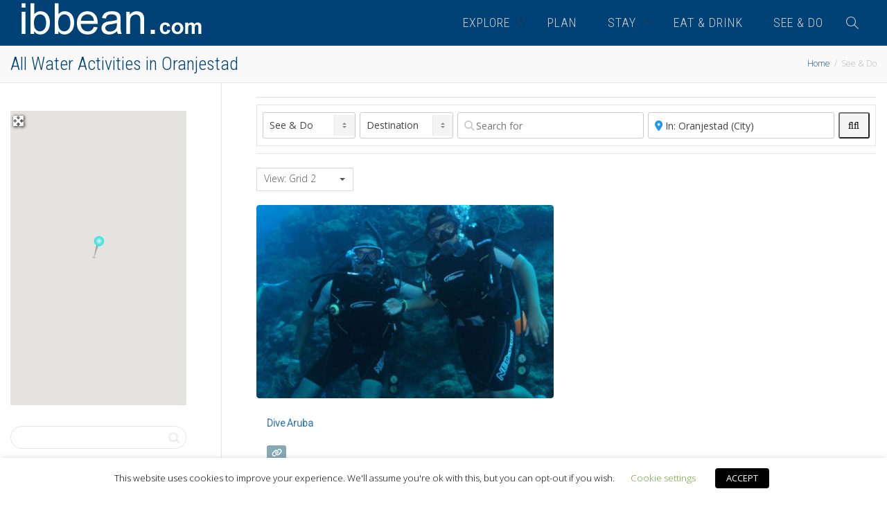

--- FILE ---
content_type: text/css
request_url: https://ibbean.com/wp-content/themes/kleo-child/assets/css/geo.css?ver=6.8.3
body_size: 3228
content:
body.kleo-geodir #geodir-wrapper-content > header.entry-header {
    display: none;
}

body.body_fullscreen #geodir-wrapper-content,
body.body_fullscreen #site-header{
    display: none;
}

body.single.kleo-geodir #geodir-wrapper-content{
  overflow: unset!important;
  height: 100%!important;
}

.sd-mobile-search-controls {
    display: none;
    margin-bottom: 10px;
    overflow: hidden;
}

.wrap-content #geodir-sidebar-right{
  padding: 0px;
}

.kleo-geodir #main-container .row > .template-page{
  padding-bottom: 0px;
}

.kleo-geodir #main-container .row > .template-page .geodir_full_page .geodir_advance_search_widget{
  display: none;
}

body.kleo-geodir #main-container.container{
  max-width: 100%
}

.featured-area::before {
    background-color: black;
    bottom: 0;
    content: "";
    left: 0;
    opacity: 0.5;
    position: absolute;
    right: 0;
    top: 0;
    z-index: 2;
}

.single-gd_place .featured-area::before {
    opacity: 0;
}

.featured-area {
    align-items: center;
    display: flex;
    min-height: 350px;
    flex-direction: column;
    padding: 32px 0;
    position: relative;
    text-align: center;
}

.sd-homepage .featured-area, .sd-location .featured-area {
    height: 100vh;
}

.sd-homepage .container .featured-area, .sd-location .container .featured-area {
    height: inherit;
}

.kleo-geodir.single.geodir-page .featured-area, .kleo-geodir.sd-preview .featured-area {
    height: 65vh;
    width: 100%;
}

.featured-img {
    background-color: #f9f9f9;
    background-position: 50% 20%;
    background-repeat: no-repeat;
    background-size: cover;
    border-bottom: 1px solid rgba(0, 0, 0, 0.075);
    height: 100%;
    left: 0;
    position: absolute;
    top: 0;
    width: 100%;
    z-index: 0;
    overflow: hidden;
}

.header-wrap {
    position: relative;
    z-index: 5;
}

.header-wrap {
    flex-grow: 1;
    justify-content: center;
    display: flex;
    flex-direction: column;
    margin: 0 auto;
    padding: 0 30px;
}

.kleo-geodir .featured-area h1.entry-title {
    color: #fff;
    font-size: 60px;
    position: relative;
    z-index: 1111;
    padding: 0;
    margin: 0;
}

.kleo-geodir h1.entry-title {
    font-size: 30px;
}

.kleo-geodir.search h1.entry-title, .kleo-geodir.author h1.entry-title {
    font-size: 18px;
    margin: 0;
}

.kleo-geodir .entry-subtitle {
    color: #fff;
    font-size: 20px;
    line-height: 35px;
}

.kleo-geodir.home .geodir-loc-bar, .kleo-geodir.sd-location .geodir-loc-bar {
    border: 0 none;
    margin: 0 0 20px;
}

.kleo-geodir.home .featured-area .geodir-loc-bar-in, .kleo-geodir.sd-location .featured-area .geodir-loc-bar-in {
    background: transparent none repeat scroll 0 0;
    border: 0 none;
    margin: 0 auto;
    max-width: 590px;
}

.kleo-geodir.home .featured-area .geodir-filter-container, .kleo-geodir.sd-location .featured-area .geodir-filter-container {
    position: absolute;
    text-align: left;
    z-index: 5001;
    margin-right: 38px;
    margin-left: 8px;
}


.kleo-geodir .near-compass {
    color: #ccc;
    cursor: pointer;
}

.kleo-geodir .near-compass .fa {
    font-size: 18px;
}

.kleo-geodir .near-compass:hover {
    color: #ed6d62;
}

.kleo-geodir.home .featured-area .geodir-category-list-in, .kleo-geodir.sd-location .featured-area .geodir-category-list-in {
    background: transparent none repeat scroll 0 0;
    border: 0 none;
    margin-top: 0;
    padding: 0;
}

.kleo-geodir.home .featured-area .geodir-cat-list-tax, .kleo-geodir.sd-location .featured-area .geodir-cat-list-tax {
    display: none;
}

.geodir-cat-list ul {
    list-style: outside none none;
    margin-top: 20px;
}

.kleo-geodir.home .featured-area .cat-link, .kleo-geodir.home .featured-area .geodir-pcat-show img, .kleo-geodir.sd-location .featured-area .cat-link, .kleo-geodir.sd-location .featured-area .geodir-pcat-show img {
    display: block;
    margin: 0 auto;
}

.kleo-geodir .featured-area .geodir-cat-list ul li {
    font-size: 12px;
}

.kleo-geodir .featured-area .geodir-cat-list ul li:nth-child(5n) {
    margin-right: 0;
}

.kleo-geodir.home .featured-area span.geodir_term_class, .kleo-geodir.sd-location .featured-area span.geodir_term_class {
    display: none;
}

.kleo-geodir.home .featured-area .geodir-pcat-show > a, .home-more a, .kleo-geodir.sd-location .featured-area .geodir-pcat-show > a {
    color: #fff;
}

.kleo-geodir.home .featured-area .geodir-pcat-show, .kleo-geodir.sd-location .featured-area .geodir-pcat-show {
    background: rgba(0, 0, 0, 0.5) none repeat scroll 0 center;
    border-radius: 10px;
    width: 18.4%;
    padding: 10px;
}

.kleo-geodir.home .featured-area .geodir-pcat-show:hover, .kleo-geodir.sd-location .featured-area .geodir-pcat-show:hover {
    background: rgba(0, 0, 0, 0.2) none repeat scroll 0 center;
}

.kleo-geodir.home .featured-area .geodir-pcat-show:last-child, .kleo-geodir.sd-location .featured-area .geodir-pcat-show:last-child {
    margin-right: 0;
}

.kleo-geodir.home .featured-area .geodir-pcat-show img, .kleo-geodir.sd-location .featured-area .geodir-pcat-show img {
    height: 35px !important;
}

.featured-area .geodir-cat-list {
    color: #fff;
    font-size: 16px;
}

.featured-area .geodir-cat-list-more {
    display: none;
}

/* Details page */

.featured-area .sd-event-dates-head p {
    color: #ffffff;
    font-size: 22px;
    line-height: 30px;
}

.kleo-geodir .geodir-tabs-content.entry-content.geodir-tabs-list > li {
    margin: 0;
    width: 100%;
}

.kleo-geodir .sd-detail-details {
    border-bottom: 1px solid #ccc;
    margin: 30px 0;
    overflow: hidden;
    padding-bottom: 30px;
    margin-bottom: 0px;
}

.kleo-geodir .sd-detail-author {
    float: left;
    margin: 10px 50px 0 0;
}

.kleo-geodir .author-avatar {
    border-radius: 50px;
    height: 100px;
    width: 100px;
    overflow: hidden;
    margin: 0 auto;
    border: 1px solid #82888a;
}

.kleo-geodir .author-link {
    margin: 10px 0 0;
    text-align: center;
}

.kleo-geodir .author-link a {
    color: #82888a;
    font-size: 18px;
}

.sd-detail-author .supreme-btn {
    color: #757575;
    display: block;
    margin: 0 auto;
    width: 45px;
}

.sd-detail-author .geodir-company_info {
    display: inline-block;
    border: none;
    padding: 0;
}

.kleo-geodir .sd-detail-info .sd-entry-title {
    margin: 0 0 10px;
}

.kleo-geodir .sd-detail-info {
    float: left;
    overflow: hidden;
    max-width: 63%;
}

.kleo-geodir .sd-address {
    float: left;
    margin: 0 20px 0 0;
    color: #82888a;
}

.kleo-geodir .sd-ratings {
    float: left;
}
.kleo-geodir .sd-ratings .geodir-pcomments {
    margin-left: 5px;
}

.kleo-geodir .sd-ratings .geodir-rating {
    float: left;
    margin: 3px 0 0;
    max-width: 80px !important;
}

.kleo-geodir .sd-contacts {
    clear: left;
}

.kleo-geodir .sd-contacts a {
    color: #82888a;
    margin: 0 5px 0 0
}

.sd-contacts > a:last-child {
    margin-left: 2px;
}

.sd-detail-cat-links {
    margin: 10px 0 0;
}

.sd-detail-cat-links > ul {
    list-style: outside none none;
    margin: 0;
}

.sd-detail-cat-links li {
    float: left;
    margin: 0 30px 0 0;
}

.sd-detail-cat-links img {
    display: block;
    margin: 0 auto;
    max-height: 35px;
}

.sd-detail-cat-links li a {
    color: #82888a;
}

.sd-detail-cta {
    float: right;
    width: 35%;
}

.sd-detail-cta .fa-envelope {
    margin: 0 5px 0 0;
}

.sd-detail-cta .geodir_email {
    margin: 20px auto;
    width: 220px;
    text-align: center;
}

.kleo-geodir .sd-detail-cta .geodir-addtofav {
    display: block;
    height: 50px;
    width: 100%;
}

.kleo-geodir .sd-detail-cta .geodir-addtofav a .fa {
    display: block;
    font-size: 50px;
    margin: 0 auto;
    width: 54px;
}

.kleo-geodir.single.geodir-page #geodir_content, .kleo-geodir.sd-preview #geodir_content {
    width: 63%;
}

.kleo-geodir .geodir-common p {
    font-size: 15px;
    line-height: 24px;
}

.kleo-geodir.single.geodir-page #reviewsTab, .kleo-geodir.sd-preview #reviewsTab {
    margin: 30px 0;
}

h2.comments-title {
    font-size: 1.7em;
}

.kleo-geodir.single.geodir-page #gd-sidebar-wrapper, .kleo-geodir.sd-preview #gd-sidebar-wrapper {
    margin-left: 9%;
    width: 28%;
}

.kleo-geodir.single.geodir-page #gd-sidebar-wrapper.geodir-sidebar-left, .kleo-geodir.sd-preview #gd-sidebar-wrapper.geodir-sidebar-left {
    margin-left: 0;
}

.kleo-geodir.single.geodir-page #geodir-post-gallery a, .kleo-geodir.sd-preview #geodir-post-gallery a {
    border: 0 none;
    margin: 0;
    width: 33.3333%;
}

#geodir-post-gallery a .geodir_thumbnail {
    margin: 1% 3%;
    max-width: 94%;
    min-width: 94%;
}

.sd-map-in-sidebar-detail {
    margin: 0px;
}

.sd-ratings .gd-fa-star-rating {
    float: left;
}

.fa-stack.sd-verified-badge {
    cursor: pointer;
    height: 35px;
    margin: 0 0 0 28px;
    position: absolute;
    width: 35px;
}

.sd-verified-badge i {
    font-size: 35px;
    position: absolute;
    left: 0;
}

.sd-verified-badge .fa-check-circle {
    color: #258023;
}

.supreme-edit-btn {
    color: #777;
    padding: 4px 12px;
    margin-bottom: 0;
    font-size: 14px;
    font-weight: 400;
    text-align: center;
    white-space: nowrap;
    background-image: none;
    border-radius: 4px;
    background-color: #fff;
    border: 1px solid #ccc;
    margin-right: 10px;
    width: auto !important;
    display: inline-block !important;
    margin-top: 5px !important;
}

.kleo-geodir .sd-detail-author {
    text-align: center;
}

.kleo-geodir .sd-detail-cta .geodir-addtofav {
    height: 30px;
}

.kleo-geodir .sd-detail-cta .geodir-addtofav a .fa {
    font-size: 30px;
    width: 34px;
}

.sd-detail-cat-links {
    overflow: hidden;
    margin-top: 35px;
}

/* Preview Page */

.geodir_preview_section {
    background: transparent none repeat scroll 0 0;
    border: 0 none;
    box-shadow: none;
    position: relative;
    z-index: 2;
}

.kleo-geodir .featured-area .geodir_preview_section h5.geodir_information {
    color: #fff;
    font-size: 20px;
}

.geodir_preview_section form {
    background: transparent none repeat scroll 0 0;
    border: 0 none;
    box-shadow: none;
    margin-bottom: 0;
}

/* Blog Archive Page */

.kleo-geodir.author .content-box.content-archive article.hentry,
.kleo-geodir.blog .content-box.content-single article.hentry,
.kleo-geodir.archive .content-box.content-archive article.hentry,
.kleo-geodir.category .content-box.content-archive article.hentry
{
    border: 0 none;
    clear: none;
    margin: 0 5% 50px 0;
    width: 30%;
    display: inline-table;
}

.kleo-geodir.blog .content-box.content-single article.hentry:nth-child(3n+3),
.kleo-geodir.archive .content-box.content-archive article.hentry:nth-child(3n+3),
.kleo-geodir.category .content-box.content-archive article.hentry:nth-child(3n+3),
.kleo-geodir.author .content-box.content-archive article.hentry:nth-child(3n+3)
{
    margin-right: 0;
}

.kleo-geodir.blog .content-box.content-single,
.kleo-geodir.archive .content-box.content-archive,
.kleo-geodir.category .content-box.content-archive,
.kleo-geodir.author .content-box.content-archive
{
    margin: 60px 0;
    overflow: hidden;
}

.kleo-geodir.blog .content-box.content-single article.hentry .container,
.kleo-geodir.archive .content-box.content-archive article.hentry .container,
.kleo-geodir.category .content-box.content-archive article.hentry .container,
.kleo-geodir.author .content-box.content-archive article.hentry .container
{
    width: 100%;
}

.kleo-geodir.blog .entry-content,
.kleo-geodir.category .entry-content,
.kleo-geodir.archive .entry-content
{
    margin: 20px auto 0;
}

.kleo-geodir.blog article h2.entry-title,
.kleo-geodir.archive article h2.entry-title,
.kleo-geodir.category article h2.entry-title
{
    font-size: 25px;
    padding: 0;
    /*text-align: center; @todo who added this, i don't like it...*/
}

.kleo-geodir.blog .entry-footer, .kleo-geodir.category .entry-footer, .kleo-geodir.single-post .entry-footer {
    /*text-align: center;*/
}

.nav-links a, .nav-links a:last-child {
    border: 0 none;
}

.kleo-geodir .geodir_category_list_view .geodir-addtofav {
    position: relative;
}

.kleo-geodir a.geodir-addtofav-icon, .kleo-geodir a.geodir-removetofav-icon {
    color: transparent;
    font-size: 1px;
}

.kleo-geodir a.geodir-addtofav-icon .fa-heart {
    color: #fff;
    font-size: 20px;
}

.kleo-geodir a.geodir-removetofav-icon .fa-heart {
    font-size: 20px;
}

.sd-cta-favsandshare {
    list-style-type: none;
    overflow: hidden;
    text-align: center;
    margin: 0;
    margin-top: 10px;
    padding: 0;
}

.sd-cta-favsandshare li {
    display: inline;
    padding: 10px;
}

.sd-cta-favsandshare a,
.sd-cta-favsandshare a:visited {
    color: #82888a;
}

.sd-cta-favsandshare li .fa {
    font-size: 30px !important;
}

.sd-detail-author a.dt-btn {
    font-size: 15px;
    line-height: normal;
    padding: 5px;
    margin-top: 5px;
}

.sd-common .sd-my-account-link .avatar {
    width: 20px;
    height: 20px;
    border-radius: 15px;
    margin: 0 4px -5px 0;
    border: 1px solid #fff;
}

.sd-my-account-link .fa-caret-down {
    margin: 0 0 0 5px;
    font-size: 12px;
}

.sd-detail-author a.dt-btn {
    font-size: 15px;
    line-height: normal;
    padding: 5px;
    margin-top: 5px;
}

.kleo-geodir a.dt-btn {
    font-size: 20px;
    margin: 0 auto;
    width: 100%;
}

.kleo-geodir a.dt-btn:visited {
    color: #ffffff;
}

.detail_page_map_canvas_getdirection,
.kleo-geodir a.dt-btn {
    font-size: 20px;
    margin: 0 auto;
    width: 100%;
        cursor: pointer;
    display: inline-block;
    padding: 6px 12px;
    margin-bottom: 0;
    font-size: 14px;
    font-weight: 400;
    line-height: 1.42857143;
    text-align: center;
    white-space: nowrap;
    background-image: none;
    border-radius: 4px;
    color: #fff;
    background-color: #ED6D62;
    border: 1px solid #f2938b;
}

.kleo-geodir a.dt-btn:visited {
    color: #ffffff;
}

/*
#################################################
MOBILE TOGGLE MAP/LISTINGS START
#################################################
*/
    .sd-map-only.kleo-geodir.archive.geodir-page aside#gd-sidebar-wrapper,.sd-map-only.kleo-geodir.search.geodir-page aside#gd-sidebar-wrapper{
        visibility: visible;
        z-index: 1;
    }

    .sd-map-only #showMap, .sd-map-only #showSearch{
        display: none;
    }

    .sd-map-only #hideMap{
        display: block;
    }


    .sd-listings-only.kleo-geodir.archive.geodir-page aside#gd-sidebar-wrapper,.sd-listings-only.kleo-geodir.search.geodir-page aside#gd-sidebar-wrapper{
        visibility: hidden;
    }

    .sd-listings-only #showMap, .sd-map-only #showSearch{
        display: block;
    }

    .sd-listings-only #hideMap{
        display: none;
    }



    .sd-show-search.kleo-geodir.archive.geodir-page .geodir_advance_search_widget, .sd-show-search.kleo-geodir.search.geodir-page .geodir_advance_search_widget{
        display: block;
    }
    /*
    #################################################
    MOBILE TOGGLE MAP/LISTINGS END
    #################################################
    */

    .geodir_preview_section{
        width: 100%;
        max-width: 100%;
        padding-top: 0px;
        overflow-y: auto;
    }
}

@media all and (max-width: 668px) {

    .kleo-geodir.home .featured-area, .kleo-geodir.sd-location .featured-area {
        display: block;
        height: auto;
        padding: 100px 0 30px;
    }

    .kleo-geodir .featured-area h1.entry-title {
        font-size: 27px;
        margin-bottom: 15px;
    }

    .kleo-geodir .entry-subtitle {
        font-size: 15px;
        line-height: normal;
    }

    .kleo-geodir.home .cat-link, .kleo-geodir.sd-location .cat-link {
        overflow: hidden;
        text-overflow: ellipsis;
        white-space: nowrap;
    }

    .home-more {
        display: none;
    }

    .kleo-geodir .geodir_category_list_view li.gridview_onethird,
    .kleo-geodir .geodir_category_list_view li.gridview_onefourth,
    .kleo-geodir .geodir_category_list_view li.gridview_onefifth {
        margin: 0;
        width: 100%;
    }

    .kleo-geodir .sd-detail-author {
        margin: -130px 30px 0 0;
        position: absolute;
        z-index: 99999999999;
        display: block;
    }

    .kleo-geodir .author-link a {
        color: #fff;
        font-size: 18px;
        text-shadow: 1px 1px #000;
    }

    .kleo-geodir .sd-detail-info {
        float: none;
        overflow: hidden;
    }

    .sd-detail-cta {
        float: none;
        width: 100%;
        margin: 40px 0 0 0;
        clear: both;
    }

    .kleo-geodir.blog .content-box.content-single article.hentry, .kleo-geodir.category .content-box.content-archive article.hentry {
        float: none;
        margin: 0 5% 50px 5%;
        width: 90%;
    }

    /*google pagespeed insights*/
    .kleo-geodir .sd-ratings {
        margin: 5px 0;
    }
    .copyright .container p {
        line-height: 25px;
    }

    .geodir_preview_section{
        margin-top: -50px;
    }

}


@media all and (max-width: 600px) {
    .home.kleo-geodir.admin-bar .site-header {
        top: 46px;
    }
    .kleo-geodir .sd-detail-info {
        max-width: 100%;
    }
}

@media all and (max-width: 375px) {

    a#showMap, a#showSearch, a#hideMap {
        font-size: 13px;
    }

    .kleo-geodir.search.geodir-page .search_text, .kleo-geodir.archive.geodir-page .search_text, .kleo-geodir.search.geodir-page .snear, .kleo-geodir.archive.geodir-page .snear,
    .kleo-geodir .featured-area  .geodir-cat-list ul li,
    .kleo-geodir.search.geodir-page .geodir-search input[type="button"], .kleo-geodir.search.geodir-page .geodir-search input[type="submit"],
    .kleo-geodir.archive.geodir-page .geodir-search input[type="button"], .kleo-geodir.archive.geodir-page .geodir-search input[type="submit"] {
        width: 100%;
    }

    .kleo-geodir .geodir_category_list_view li.gridview_onehalf {
        margin: 0;
        width: 100%;
    }

    .kleo-geodir.home .geodir-search input[type="text"], .kleo-geodir.home .geodir-search select, .kleo-geodir.home .geodir-search input[type="button"],
    .kleo-geodir.sd-location .geodir-search input[type="text"], .kleo-geodir.sd-location .geodir-search select, .kleo-geodir.sd-location .geodir-search input[type="button"] {
        width: 100%;
        -moz-box-sizing: border-box;
        -webkit-box-sizing: border-box;
        box-sizing: border-box;
    }

    .kleo-geodir.home .cat-link, .kleo-geodir.sd-location .cat-link {
        display: none;
    }

    body.kleo-geodir .featured-area .geodir-listing-search .geodir-search .search_by_post,
    body.kleo-geodir #geodir_content .geodir-listing-search .geodir-search .search_by_post,
    body.kleo-geodir #geodir_content .geodir-listing-search .geodir-search input[type="button"],
    body.kleo-geodir #geodir_content .geodir-listing-search .geodir-search input[type="text"] {
        width: 100%;
        margin: 0.5%;
    }

}


/*
#################################################
fix iOS bug not displaying 100vh correctly
#################################################
*/
/* ipad */
@media only screen and (min-device-width : 768px) and (max-device-width : 1024px) and (orientation : landscape) {
    .home .featured-area, .sd-location .featured-area {
        height: 768px;
    }
}
@media only screen and (min-device-width : 768px) and (max-device-width : 1024px) and (orientation : portrait) {
    .home .featured-area, .sd-location .featured-area {
        height: 1024px;
    }
}
/* iphone5 */
@media only screen and (min-device-width: 320px) and (max-device-height: 568px) and (orientation : landscape) and (-webkit-device-pixel-ratio: 2) {
    .home .featured-area, .sd-location .featured-area {
        height: 320px;
    }
}
@media only screen and (min-device-width: 320px) and (max-device-height: 568px) and (orientation : portrait) and (-webkit-device-pixel-ratio: 2) {
    .home .featured-area, .sd-location .featured-area {
        height: 568px;
    }
}
/* iPhone 4 */
@media only screen and (min-device-width : 320px) and (max-device-width : 480px) and (orientation : landscape) and (-webkit-min-device-pixel-ratio : 2) {
    .home .featured-area, .sd-location .featured-area{
        height: 320px;
    }
}

@media all and (max-width: 480px) {
	#geodir-wrapper-content{
    	overflow-y: auto;
    	height: 100%!important;
	}
	
	.sd-detail-cta,
	.sd-detail-info{
		float: none;
		width: 100%;
	}
	
	.sd-detail-info{
		margin-bottom: 20px;
	}
	
	.main-right-breadcrumb.main-title .container,
	.main-right-breadcrumb.main-title .page-title,
	.main-right-breadcrumb .breadcrumb-extra{
		display: block!important;
	}
}

--- FILE ---
content_type: text/css
request_url: https://ibbean.com/wp-content/themes/kleo-child/style.css?ver=1.0.27
body_size: 1965
content:
/*
Theme Name:     Kleo Child
Theme URI:
Description:    Child theme for Kleo
Author:         SeventhQueen
Author URI:     http://seventhqueen.com
Template:       kleo
Tags:  					one-column, two-columns, right-sidebar, fluid-layout, custom-menu, featured-images, post-formats, sticky-post, translation-ready
License: 				GNU General Public License
License URI: 		license.txt
Version: 				1.0.27
*/

/*
* Please add your custom styles below
*/

/* HEADER */
.navbar-transparent .navbar .kleo-main-header.header-scrolled {
	background: rgba(0,66,117,0.65);
}
.logo img {
	margin-bottom: 6px;
}
.navbar-nav > li > .dropdown-menu {
	font-size: 16px;
}
.header-color .dropdown-menu {
	opacity: 0.75;
}
.header-color .navbar-toggle .icon-bar {
	background-color: #fff;
}
@media (min-width: 991px) {
	.navbar-nav > li > a {
		margin: 0 22px;
	}
}
/* FOOTER */
#footer .widget-title {
	color: #367bb7;
}
.widget_nav_menu a {
	padding-bottom: 0px;
	font-family: 'Open Sans';
	font-weight: 300;
	letter-spacing: 1px;
}
/* H-TAGS */
h1, h2, h3 {
	margin-bottom: 0px;
}
p {
	letter-spacing: 1px;
}
h3.post-title entry-title {
	font-size: 32px !important;
	line-height: 38px !important;
}
/* RESPONSIVE */
/*@media (min-width: 1200px) {
	.main-right-breadcrumb.main-title .container {
		max-width: 100%;
		padding-left: 30px;
		padding-right: 30px;
	}
}
@media (min-width: 1440px) {
	.main-right-breadcrumb.main-title .container {
		max-width: 100%;
		padding-left: 30px;
		padding-right: 30px;
	}
}*/
@media (max-width: 1400px) {
	.kleo-main-header .navbar-nav > li > a {
		font-size: 18px;
	}
	h3.post-title.entry-title {
		font-size: 36px;
		line-height: 36px;
	}
}
@media (max-width: 1023px) {
	.kleo-navbar-fixed.navbar-transparent #header, .navbar-transparent.on-dark-bg #ajax_searchform {
		background-color: #004275 !important;
	}
	#ajax_searchform {
		padding: 10px;
		margin-bottom: 10px;
	}
}
@media (max-width: 800px) {
	.vc-hoverbox-block.vc-hoverbox-front h2.vc_custom_heading {font-size: 38px !important;}
}
@media (max-width:767px) {
	h1 {font-size: 52px; line-height: 52px;}
	h2 {font-size: 42px; line-height: 42px;}
	h3 {font-size: 22px; line-height: 22px;}
}
/* GEO DIRECTORY STYLING */
h3.widget-title {
	font-size: 22px !important;
	line-height: 22px !important
}
.geodir-loc-bar-in, .customize_filter-in {
	background-color: #fff !important;
}
body .geodir-listing-search.gd-search-bar-style .geodir-loc-bar .clearfix.geodir-loc-bar-in .geodir-search button {
	background-color: #f4f4f4;
}
.main-color select {
	border-style: solid !important;
	border-color: #ccc !important;
	border-top-left-radius: 3px !important;
	border-top-right-radius: 3px !important;
	border-bottom-right-radius: 3px !important;
	border-bottom-left-radius: 3px !important;
	height: 38px;
}
.geodir-filter-container .customize_filter-in .geodir-filter-cat input[type="text"], .geodir-filter-container .customize_filter-in .geodir-filter-cat input[type="number"], .geodir-filter-container .customize_filter-in .geodir-filter-cat select {
	border-width: 1px;
	flex: 50 1 auto !important;
}
.customize_filter-in ul li {
	border-bottom: #fff;
}
.geodir_category_list_view li.geodir-gridview {
	background-color: #fff;
}

.geodir_advanced_search_widget .geodir-loc-bar .geodir-loc-bar-in .geodir-search, .geodir_advance_search_widget .geodir-loc-bar .geodir-loc-bar-in .geodir-search{
	padding-left: 0px;
}
body .geodir-listing-search.gd-search-bar-style .geodir-loc-bar .geodir-filter-container .geodir-advance-search .geodir_submit_search {
	background: #f4f4f4;
}
.geodir-filter-container .geodir-filter-cat {
	padding-left: 0px;
	padding-right: 10px;
}
.geodir-company_info i.fa, span.geodir-i-time, span.geodir-i-location, span.geodir-i-contact, span.geodir-i-taxonomy.geodir-i-category, span.geodir-i-select, span.geodir-i-radio {
	font-weight: 600;
}
.geodir-company_info .geodir_more_info {
	line-height: 1.5em;
}
ul.geodir-tabs-content {
	border: none;
}
.detail_page_map_canvas_getdirection, .kleo-geodir a.dt-btn, .main-color #respond .form-submit input#submit {
	background-color: #367bb7;
	border-color: #004275; 
}
.detail_page_map_canvas_getdirection:focus, .kleo-geodir a.dt-btn:focus,.detail_page_map_canvas_getdirection:hover, .kleo-geodir a.dt-btn:hover {
	color: #367bb7;
	background-color: #fff;
}
.main-color #respond .form-submit input#submit {
	color: #fff;
	text-transform: none;
	font-size: 14px;
	font-weight: 400;
	border-radius: 2px;
	padding: 6px 12px;
}
.main-color #respond .form-submit input#submit:focus, .main-color #respond .form-submit input#submit:hover{
	color: #367bb7;
}
input#comment_imagesplupload-browse-button.button {
	color: #fff;
	font-size: 14px !important;
	font-weight: 400;
	border-radius: 2px;
	padding: 6px 12px;
	background-color: #367bb7;
	border-color: #004275;
	line-height: 1.5em;
}
input#comment_imagesplupload-browse-button.button:focus, input#comment_imagesplupload-browse-button.button:hover {
	color: #367bb7;
	background-color: #fff;
}
#commentform label {
	font-family: 'Roboto';
	font-size: 22px;
	font-weight: 300;
	letter-spacing: 0px;
	color: #1a4171;
}
.main-color textarea {
	width: 100%;
}
.kleo-geodir .sd-detail-author {
	display:none;
}
.featured-area::before {
	opacity: 0.02;
}
.geodir-addtofav, .geodir_category_list_view li .geodir-addinfo a.geodir-pcomments, .geodir_category_list_view li .geodir-addinfo span, .kleo-geodir .sd-detail-cta .geodir-addtofav { 
	display: none; }
.geodir_new_listing {
	display:none;
}
.geodir_list_heading {
	display: none;
}
div.geodir_more_info.geodir-company_info.geodir_email {
	font-size: 14px;
}
.geodir-bubble_desc h4 a {
	font-size: 14px;
}
div.geodir_more_info.post_address {
	margin-bottom: 5px;
}
h1.sd-entry-title {
	font-size: 48px;
	line-height: 56px;
}
@media (min-width: 1200px) {
	.gd_restaurant-template-default .main-right-breadcrumb.main-title .container, .gd_accommodation-template-default .main-right-breadcrumb.main-title .container, .gd_attraction-template-default .main-right-breadcrumb.main-title .container, .post-type-archive-gd_restaurant .main-right-breadcrumb.main-title .container, .post-type-archive-gd_accommodation .main-right-breadcrumb.main-title .container, .post-type-archive-gd_attraction .main-right-breadcrumb.main-title .container, .gd_place-template-default .main-right-breadcrumb.main-title .container, .geodir_advance_search .main-right-breadcrumb.main-title .container {
		max-width: 100%;
		padding-left: 15px;
		padding-right: 15px;
	}
}
@media (min-width: 1440px) {
	.gd_restaurant-template-default .main-right-breadcrumb.main-title .container, .gd_accommodation-template-default .main-right-breadcrumb.main-title .container, .gd_attraction-template-default .main-right-breadcrumb.main-title .container, .post-type-archive-gd_restaurant .main-right-breadcrumb.main-title .container, .post-type-archive-gd_accommodation .main-right-breadcrumb.main-title .container, .post-type-archive-gd_attraction .main-right-breadcrumb.main-title .container, .gd_place-template-default .main-right-breadcrumb.main-title .container, .geodir_advance_search .main-right-breadcrumb.main-title .container {
		max-width: 100%;
		padding-left: 15px;
		padding-right: 15px;
	}
}
.gd_restaurant-template-default .main-right-breadcrumb.main-title .page-title, .gd_accommodation-template-default .main-right-breadcrumb.main-title .page-title, .gd_attraction-template-default .main-right-breadcrumb.main-title .page-title, .post-type-archive-gd_restaurant .main-right-breadcrumb.main-title .page-title, .post-type-archive-gd_accommodation .main-right-breadcrumb.main-title .page-title , .post-type-archive-gd_attraction .main-right-breadcrumb.main-title .page-title, .gd_place-template-default .main-right-breadcrumb.main-title .page-title, .post-type-archive-gd_place .main-right-breadcrumb.main-title .page-title, .geodir_advance_search .main-right-breadcrumb.main-title .page-title {
	/*display: none;*/
}
.geodir_category_list_view li.geodir-gridview {
	padding: 0 0 13px;
	
}
.geodir-gridview .gd-star-rating, .geodir_category_list_view li.geodir-gridview .geodir-content {
	margin-left: 10px !important;
}
@media (min-width: 501px){
.geodir_category_list_view li.gridview_onethird {
	margin-left: 1%;
	margin-right: 1%;
}
}
@media (max-width: 767px) {
	h1.sd-entry-title {
	font-size: 38px;
	line-height: 42px;
}
	div#geodir-wrapper-content {
		width: 100%;
	}
	#geodir-sidebar, #geodir-sidebar-left, #geodir-sidebar-right {
		width: 100%;
	}
	.geodir-sidebar-right {
		padding-left: 0px;
	}
}
@media (max-width: 480px) {
	.main-right-breadcrumb.main-title .page-title {
		display:none !important;
	}
}
.kleo-geodir .sd-contacts {
	display:none;
}
.geodir-company_info p {
	line-height: 23px;
}
.geodir_more_info.geodir_special_events span.geodir-i-text {
	font-weight: 600;
}
.geodir_more_info.geodir_special_events p {
	padding-top: 0px !important;
	margin-top: 0px !important;
}
/*DIVIDER WITH ICON */
.hr-title i {
	font-size: 16px;
}
.hr-title.left {
	margin: 10px 0 -10px;
}

/* BLOG */
.masonry-listing .format-standard .post-title {
	border-left-color: #367bb7;
}
.main-color .post-meta a {
	color: #367bb7;
}
.sidebar ul.children {
	padding-left: 1em;
}
/* BUTTONS */
.vc_btn3.vc_btn3-size-sm {
	font-size: 13px;
	letter-spacing: 1px;
	font-weight: 400;
}
.vc_btn3.vc_btn3-color-white.vc_btn3-style-modern:focus, .vc_btn3.vc_btn3-color-white.vc_btn3-style-modern:hover {
	background-color: #15ddd8;
	border-color: #15ddd8;
	color: #ffffff;
}
.btn {
	padding: 11px 16px;
	letter-spacing: 1px;
}
.btn-special {
	border-radius: 2em !important;
}
/* CF7 */
input.wpcf7-form-control.wpcf7-submit.footer-form {
	color: #cccccc;
}
.footer-color input[type="text"], .footer-color input[type="email"] {
	height: 32px;
	margin-bottom: 0px;
}
.wpcf7 input[type="submit"] {
	background-color: #367bb7;
	border-color: #367bb7;
	color: #fff;
}
#acp-toggle-toolbar {
	top: 75px !important;
}
/* Edits 02.26.2020 */
.section-container > .wpb_column.vc_col-sm-12 > .vc_column-inner > .wpb_wrapper > div.kleo_text_column.wpb_text_column.wpb_content_element:last-child {
	background: rgba(0,0,0,0.5);
	padding: 1px 10px 15px;
	border-radius: 5px;
}
body ul.geodir-category-list-view li .gd-list-item-right {
	background: #fff;
	border-radius: 5px;
	padding: 5px 15px !important;
}